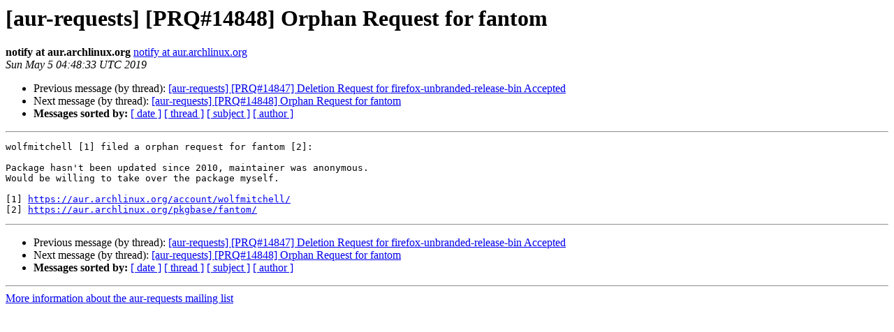

--- FILE ---
content_type: text/html
request_url: https://lists.archlinux.org/pipermail/aur-requests/2019-May/031324.html
body_size: 830
content:
<!DOCTYPE HTML PUBLIC "-//W3C//DTD HTML 4.01 Transitional//EN">
<HTML>
 <HEAD>
   <TITLE> [aur-requests] [PRQ#14848] Orphan Request for fantom
   </TITLE>
   <LINK REL="Index" HREF="index.html" >
   <LINK REL="made" HREF="mailto:aur-requests%40archlinux.org?Subject=Re%3A%20%5Baur-requests%5D%20%5BPRQ%2314848%5D%20Orphan%20Request%20for%20fantom&In-Reply-To=%3Cpkg-request-14848%40aur.archlinux.org%3E">
   <META NAME="robots" CONTENT="index,nofollow">
   <style type="text/css">
       pre {
           white-space: pre-wrap;       /* css-2.1, curent FF, Opera, Safari */
           }
   </style>
   <META http-equiv="Content-Type" content="text/html; charset=us-ascii">
   <LINK REL="Previous"  HREF="031322.html">
   <LINK REL="Next"  HREF="031325.html">
 </HEAD>
 <BODY BGCOLOR="#ffffff">
   <H1>[aur-requests] [PRQ#14848] Orphan Request for fantom</H1>
    <B>notify at aur.archlinux.org</B> 
    <A HREF="mailto:aur-requests%40archlinux.org?Subject=Re%3A%20%5Baur-requests%5D%20%5BPRQ%2314848%5D%20Orphan%20Request%20for%20fantom&In-Reply-To=%3Cpkg-request-14848%40aur.archlinux.org%3E"
       TITLE="[aur-requests] [PRQ#14848] Orphan Request for fantom">notify at aur.archlinux.org
       </A><BR>
    <I>Sun May  5 04:48:33 UTC 2019</I>
    <P><UL>
        <LI>Previous message (by thread): <A HREF="031322.html">[aur-requests] [PRQ#14847] Deletion Request for firefox-unbranded-release-bin Accepted
</A></li>
        <LI>Next message (by thread): <A HREF="031325.html">[aur-requests] [PRQ#14848] Orphan Request for fantom
</A></li>
         <LI> <B>Messages sorted by:</B> 
              <a href="date.html#31324">[ date ]</a>
              <a href="thread.html#31324">[ thread ]</a>
              <a href="subject.html#31324">[ subject ]</a>
              <a href="author.html#31324">[ author ]</a>
         </LI>
       </UL>
    <HR>  
<!--beginarticle-->
<PRE>wolfmitchell [1] filed a orphan request for fantom [2]:

Package hasn't been updated since 2010, maintainer was anonymous.
Would be willing to take over the package myself.

[1] <A HREF="https://aur.archlinux.org/account/wolfmitchell/">https://aur.archlinux.org/account/wolfmitchell/</A>
[2] <A HREF="https://aur.archlinux.org/pkgbase/fantom/">https://aur.archlinux.org/pkgbase/fantom/</A>
</PRE>

















<!--endarticle-->
    <HR>
    <P><UL>
        <!--threads-->
	<LI>Previous message (by thread): <A HREF="031322.html">[aur-requests] [PRQ#14847] Deletion Request for firefox-unbranded-release-bin Accepted
</A></li>
	<LI>Next message (by thread): <A HREF="031325.html">[aur-requests] [PRQ#14848] Orphan Request for fantom
</A></li>
         <LI> <B>Messages sorted by:</B> 
              <a href="date.html#31324">[ date ]</a>
              <a href="thread.html#31324">[ thread ]</a>
              <a href="subject.html#31324">[ subject ]</a>
              <a href="author.html#31324">[ author ]</a>
         </LI>
       </UL>

<hr>
<a href="https://lists.archlinux.org/listinfo/aur-requests">More information about the aur-requests
mailing list</a><br>
</body></html>
